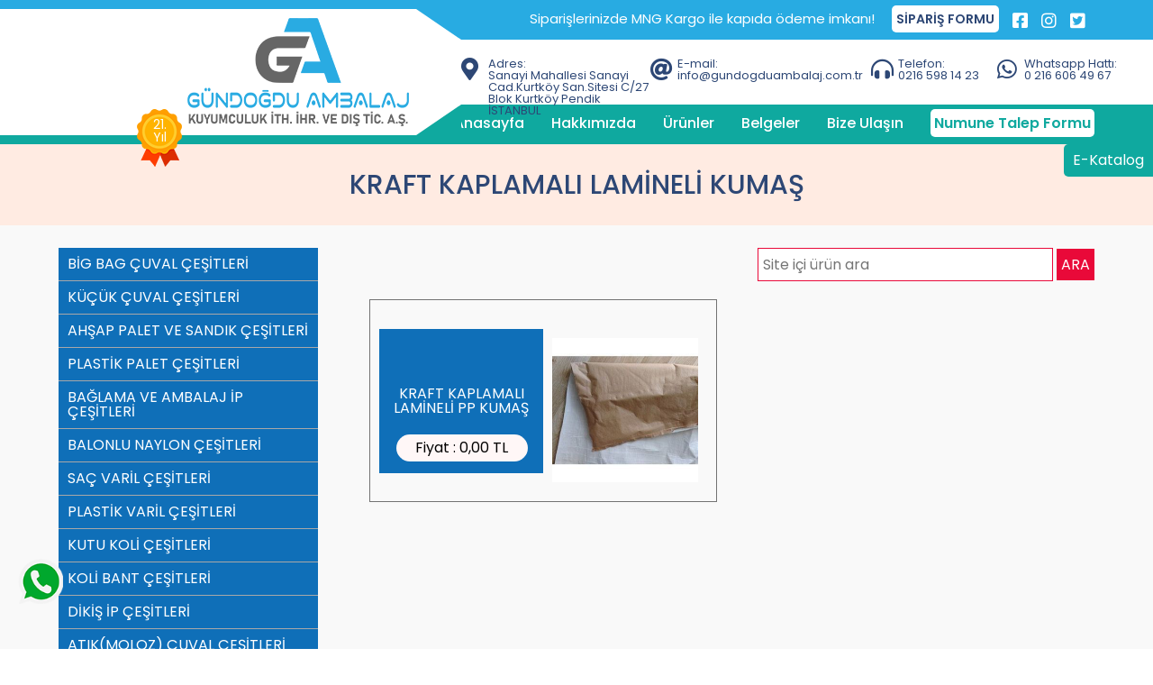

--- FILE ---
content_type: text/html
request_url: https://www.gundogduambalaj.com.tr/kategori/kraft-kaplamali-lamineli-kumas
body_size: 5211
content:




<!DOCTYPE html>
<html lang="tr-TR">
<head>
<meta http-equiv="X-UA-Compatible" content="IE=Edge">
<meta charset="utf-8" />
<meta name="viewport" content="width=device-width, initial-scale=1">
<title>KRAFT KAPLAMALI LAMİNELİ KUMAŞ | Gündoğdu Ambalaj İth.İhr.Ve Dış Tic A.Ş</title>
<link rel="canonical" href="https://www.gundogduambalaj.com.tr/kategori/kraft-kaplamali-lamineli-kumas">
<meta name="description" content="KRAFT KAPLAMALI LAMİNELİ KUMAŞ | Gündoğdu Ambalaj İth.İhr.Ve Dış Tic A.Ş" />
<meta property="og:title" content="Gündoğdu Ambalaj İth.İhr.Ve Dış Tic A.Ş" />
<meta property="og:description" content="KRAFT KAPLAMALI LAMİNELİ KUMAŞ | gundogdu ambalaj desc" />
<meta property="og:url" content="https://www.gundogduambalaj.com.tr/urunler/kraft-kaplamali-lamineli-kumas" />
<meta property="og:site_name" content="Gündoğdu Ambalaj İth.İhr.Ve Dış Tic A.Ş" />
<meta property="og:type" content="website" />
<meta property="og:locale" content="tr-TR" />
<meta name="abstract" content="abstract" />
<meta name="googlebot" content="All, Index, Follow" />
<meta name="Robots" content="All, Index, Follow" />
<meta name="rating" content="General" />
<meta name="revisit-after" content="1 days" />
<meta name="distribution" content="global" />

<script src="https://code.jquery.com/jquery-latest.js" type="text/javascript"></script>
<link href="https://www.gundogduambalaj.com.tr/css/normalize.css" rel="stylesheet" type="text/css">
<link href="https://www.gundogduambalaj.com.tr/css/reset.css" rel="stylesheet" type="text/css">
<link href="https://www.gundogduambalaj.com.tr/gundogdu.css" rel="stylesheet" type="text/css">
<link href="https://www.gundogduambalaj.com.tr/css/fontawesome.css" rel="stylesheet" type="text/css">
<link rel="shortcut icon" href="https://www.gundogduambalaj.com.tr/images/favicon.png" />

<script>
$(document).ready(function(){
  $(".mbac").click(function(){
    $(".mobilmenu").slideToggle();
  });
  
});
</script>

<!-- Header Catch -->
<script>
$(document).ready(function(){
  $(window).scroll(function () {
      if ($(this).scrollTop() > 400) {
        $('.ycik').show();


      } else {
    
      $('.ycik').hide();

        } 
}); 
});

</script>


<!--Start of Tawk.to Script-->
<script type="text/javascript">
var Tawk_API=Tawk_API||{}, Tawk_LoadStart=new Date();
(function(){
var s1=document.createElement("script"),s0=document.getElementsByTagName("script")[0];
s1.async=true;
s1.src='https://embed.tawk.to/5e10388927773e0d832bc95f/default';
s1.charset='UTF-8';
s1.setAttribute('crossorigin','*');
s0.parentNode.insertBefore(s1,s0);
})();
</script>
<!--End of Tawk.to Script-->

<script>
$(document).ready(function(){
  $(window).scroll(function () {
      if ($(this).scrollTop() >160) {
        $('header').addClass("fixfix");
        

      } else {
    
      $('header').removeClass("fixfix");
      

        $('header').css({"margin":"0",});

        
        } 
}); 
});

</script>








</head>
<body>
<div class="container">


<header>
 	<div class="mline">
 		<div class="full">
<div class="social">
	<span class="top-cont">Siparişlerinizde MNG Kargo ile kapıda ödeme imkanı!</span>
	<a href="https://www.gundogduambalaj.com.tr/siparis-formu" class="spver" title="Sipariş Formu">SİPARİŞ FORMU</a>
	<div class="sicons">
		<a href="https://tr-tr.facebook.com/www.gundogduambalaj.com.tr" target="_blank" title="Facebook"><i class="fab fa-facebook-square"></i></a>
		<a href="https://www.instagram.com" target="_blank" title="İnstagram"><i class="fab fa-instagram"></i></a>
		<a href="https://www.twitter.com" target="_blank" title="Twitter"><i class="fab fa-twitter-square"></i></a>
	</div>
</div>
</div>
 	</div>



<div class="header-center">
<div class="hedleft"><a href="https://www.gundogduambalaj.com.tr/anasayfa" title="Gündoğdu Ambalaj İth.İhr.Ve Dış Tic A.Ş" class="logo"><img src="https://www.gundogduambalaj.com.tr/images/logo.png" alt="Gündoğdu Ambalaj İth.İhr.Ve Dış Tic A.Ş"></a>
<div class="expre" style="background-image: url(/images/tecrube.png);">
<span class="yil">21. <br> Yıl</span>
</div>
</div>
<div class="hedright">
	
	<div class="mpart">
		<i class="fas fa-map-marker-alt"></i>
		<div class="mcont">
			<span class="mtitx">Adres:</span>
			<span class="mcontx">Sanayi Mahallesi Sanayi Cad.Kurtköy San.Sitesi C/27 Blok Kurtköy Pendik İSTANBUL</span>
		</div>
	</div>

		<div class="mpart">
		<i class="fas fa-at"></i>
		<div class="mcont">
			<span class="mtitx">E-mail:</span>
			<span class="mcontx">info@gundogduambalaj.com.tr</span>
		</div>
	</div>

		<div class="mpart">
<i class="fas fa-headphones-alt"></i>
		<div class="mcont">
			<span class="mtitx">Telefon:</span>
			<span class="mcontx">0216 598 14 23</span>
		</div>
	</div>

		<div class="mpart">
		<i class="fab fa-whatsapp"></i>
		<div class="mcont">
			<span class="mtitx">Whatsapp Hattı:</span>
			<span class="mcontx">0 216 606 49 67</span>
		</div>
	</div>

</div>

<a class="mbac"><i class="fas fa-bars"></i></a>

<div class="mobilmenu">
<a href="https://www.gundogduambalaj.com.tr/anasayfa" class="mba" title="Anasayfa">Anasayfa</a>
<a href="https://www.gundogduambalaj.com.tr/hakkimizda" class="mba" title="Hakkımızda">Hakkımızda</a>
<a href="https://www.gundogduambalaj.com.tr/urunler" class="mba" title="Ürünler">Ürünler</a>
<a href="https://www.gundogduambalaj.com.tr/belgeler" class="mba" title="Belgeler">Belgeler</a>
<a href="https://www.gundogduambalaj.com.tr/iletisim" class="mba" title="Bize Ulaşın">Bize Ulaşın</a>
<a href="https://www.gundogduambalaj.com.tr/numune-talep-formu" class="mba" title="Numune Talep Formu">Numune Talep Formu</a>

</div>

</div>

<div class="y-line">
	
<div class="full">
	<div class="menu">
		<a href="https://www.gundogduambalaj.com.tr/anasayfa" class="ma" title="Anasayfa">Anasayfa</a>
		<a href="https://www.gundogduambalaj.com.tr/hakkimizda" class="ma" title="Hakkımızda">Hakkımızda</a>
		<a href="https://www.gundogduambalaj.com.tr/urunler" class="ma" title="Ürünler">Ürünler</a>
		<a href="https://www.gundogduambalaj.com.tr/belgeler" class="ma" title="Belgeler">Belgeler</a>
		<a href="https://www.gundogduambalaj.com.tr/iletisim" class="ma" title="Bize Ulaşın">Bize Ulaşın</a>
		<a href="https://www.gundogduambalaj.com.tr/numune-talep-formu" class="max" title="Numune Talep Formu">Numune Talep Formu</a>
	</div>

</div>

</div>



 </header>

 <a href="https://api.whatsapp.com/send?phone=902166064967" target="_blank" class="wp"><img src="https://www.gundogduambalaj.com.tr/images/wpicon.png"></a>

 <a class="ekat" href="https://www.gundogduambalaj.com.tr/resimler/gundogdu-e-katalog2020.pdf" target="_blank">E-Katalog</a>

 <a class="ycik" href="#ustecik" style="display: none;"><i class="fas fa-chevron-up"></i></a>

 <div id="ustecik"></div>

<h1 class="header-alt"><span>KRAFT KAPLAMALI LAMİNELİ KUMAŞ</span></h1>
</div>
</div>


<div class="clear"></div>

<div class="main-contactx">
<div class="products">
	<div class="full">

<div class="u-left">
<div class="u-menu">

    <a href="https://www.gundogduambalaj.com.tr/kategori/big-bag-cuval-cesitleri" class="leftax  ">BİG BAG ÇUVAL ÇEŞİTLERİ</a>

    <a href="https://www.gundogduambalaj.com.tr/kategori/kucuk-cuval-cesitleri" class="leftax  ">KÜÇÜK ÇUVAL ÇEŞİTLERİ</a>

    <a href="https://www.gundogduambalaj.com.tr/kategori/ahsap-palet-ve-sandik-cesitleri" class="leftax  ">AHŞAP PALET VE SANDIK ÇEŞİTLERİ</a>

    <a href="https://www.gundogduambalaj.com.tr/kategori/plastik-palet-cesitleri" class="leftax  ">PLASTİK PALET ÇEŞİTLERİ</a>

    <a href="https://www.gundogduambalaj.com.tr/kategori/baglama-ve-ambalaj-ip-cesitleri" class="leftax  ">BAĞLAMA VE AMBALAJ İP ÇEŞİTLERİ</a>

    <a href="https://www.gundogduambalaj.com.tr/kategori/balonlu-naylon-cesitleri" class="leftax  ">BALONLU NAYLON ÇEŞİTLERİ</a>

    <a href="https://www.gundogduambalaj.com.tr/kategori/sac-varil-cesitleri" class="leftax  ">SAÇ VARİL ÇEŞİTLERİ</a>

    <a href="https://www.gundogduambalaj.com.tr/kategori/plastik-varil-cesitleri" class="leftax  ">PLASTİK VARİL ÇEŞİTLERİ</a>

    <a href="https://www.gundogduambalaj.com.tr/kategori/kutu-koli-cesitleri" class="leftax  ">KUTU KOLİ ÇEŞİTLERİ</a>

    <a href="https://www.gundogduambalaj.com.tr/kategori/koli-bant-cesitleri" class="leftax  ">KOLİ BANT ÇEŞİTLERİ</a>

    <a href="https://www.gundogduambalaj.com.tr/kategori/dikis-ip-cesitleri" class="leftax  ">DİKİŞ İP ÇEŞİTLERİ</a>

    <a href="https://www.gundogduambalaj.com.tr/kategori/atikmoloz-cuval-cesitleri" class="leftax  ">ATIK(MOLOZ) ÇUVAL ÇEŞİTLERİ</a>

    <a href="https://www.gundogduambalaj.com.tr/kategori/ikinci-kalite-big-bag-cuval" class="leftax  ">İKİNCİ KALİTE BİG BAG ÇUVAL</a>

    <a href="https://www.gundogduambalaj.com.tr/kategori/poset-ve-canta-cesitleri" class="leftax  ">POŞET VE ÇANTA ÇEŞİTLERİ</a>

    <a href="https://www.gundogduambalaj.com.tr/kategori/cuval-agzi-dikis-makinalari" class="leftax  ">ÇUVAL AĞZI DİKİŞ MAKİNALARI</a>

    <a href="https://www.gundogduambalaj.com.tr/kategori/diger-ambalaj-cesitleri" class="leftax  ">DİĞER AMBALAJ ÇEŞİTLERİ</a>

    <a href="https://www.gundogduambalaj.com.tr/kategori/strecsrink-cesitleri" class="leftax  ">STREÇ(ŞRİNK) ÇEŞİTLERİ</a>

    <a href="https://www.gundogduambalaj.com.tr/kategori/hazir-paket-urun-cesitleri" class="leftax  ">HAZIR PAKET ÜRÜN ÇEŞİTLERİ</a>

    <a href="https://www.gundogduambalaj.com.tr/kategori/insaat-iskele-file-ortu" class="leftax  ">İNŞAAT İSKELE FİLE ÖRTÜ</a>

    <a href="https://www.gundogduambalaj.com.tr/kategori/hortum-kumas-cesitleri" class="leftax  ">HORTUM KUMAŞ ÇEŞİTLERİ</a>

    <a href="https://www.gundogduambalaj.com.tr/kategori/cuval-baski-ornekleri" class="leftax  ">ÇUVAL BASKI ÖRNEKLERİ</a>

    <a href="https://www.gundogduambalaj.com.tr/kategori/pellet-cuvali" class="leftax  ">PELLET ÇUVALI</a>

    <a href="https://www.gundogduambalaj.com.tr/kategori/kraft-kaplamali-lamineli-kumas" class="leftax  kaktif  ">KRAFT KAPLAMALI LAMİNELİ KUMAŞ</a>

    <a href="https://www.gundogduambalaj.com.tr/kategori/solucan-gubre-cuvallari" class="leftax  ">SOLUCAN GÜBRE ÇUVALLARI</a>

    <a href="https://www.gundogduambalaj.com.tr/kategori/komur-cuvallari" class="leftax  ">KÖMÜR ÇUVALLARI</a>

    <a href="https://www.gundogduambalaj.com.tr/kategori/telis-bezi-jut-kanavice" class="leftax  ">TELİS BEZİ JÜT KANAVİÇE</a>

    <a href="https://www.gundogduambalaj.com.tr/kategori/ventil-agizli-cuval" class="leftax  ">VENTİL AĞIZLI ÇUVAL</a>

    <a href="https://www.gundogduambalaj.com.tr/kategori/cay-sergisi" class="leftax  ">ÇAY SERGİSİ</a>

</div>
</div>

<div class="mobilmx" style="display: none;position: relative;">

	<select onchange="location = this.value;" style="background-image: url(images/menuhamburger.png);">
	
		<option  value="https://www.gundogduambalaj.com.tr/kategori/big-bag-cuval-cesitleri">BİG BAG ÇUVAL ÇEŞİTLERİ</option>

		<option  value="https://www.gundogduambalaj.com.tr/kategori/kucuk-cuval-cesitleri">KÜÇÜK ÇUVAL ÇEŞİTLERİ</option>

		<option  value="https://www.gundogduambalaj.com.tr/kategori/ahsap-palet-ve-sandik-cesitleri">AHŞAP PALET VE SANDIK ÇEŞİTLERİ</option>

		<option  value="https://www.gundogduambalaj.com.tr/kategori/plastik-palet-cesitleri">PLASTİK PALET ÇEŞİTLERİ</option>

		<option  value="https://www.gundogduambalaj.com.tr/kategori/baglama-ve-ambalaj-ip-cesitleri">BAĞLAMA VE AMBALAJ İP ÇEŞİTLERİ</option>

		<option  value="https://www.gundogduambalaj.com.tr/kategori/balonlu-naylon-cesitleri">BALONLU NAYLON ÇEŞİTLERİ</option>

		<option  value="https://www.gundogduambalaj.com.tr/kategori/sac-varil-cesitleri">SAÇ VARİL ÇEŞİTLERİ</option>

		<option  value="https://www.gundogduambalaj.com.tr/kategori/plastik-varil-cesitleri">PLASTİK VARİL ÇEŞİTLERİ</option>

		<option  value="https://www.gundogduambalaj.com.tr/kategori/kutu-koli-cesitleri">KUTU KOLİ ÇEŞİTLERİ</option>

		<option  value="https://www.gundogduambalaj.com.tr/kategori/koli-bant-cesitleri">KOLİ BANT ÇEŞİTLERİ</option>

		<option  value="https://www.gundogduambalaj.com.tr/kategori/dikis-ip-cesitleri">DİKİŞ İP ÇEŞİTLERİ</option>

		<option  value="https://www.gundogduambalaj.com.tr/kategori/atikmoloz-cuval-cesitleri">ATIK(MOLOZ) ÇUVAL ÇEŞİTLERİ</option>

		<option  value="https://www.gundogduambalaj.com.tr/kategori/ikinci-kalite-big-bag-cuval">İKİNCİ KALİTE BİG BAG ÇUVAL</option>

		<option  value="https://www.gundogduambalaj.com.tr/kategori/poset-ve-canta-cesitleri">POŞET VE ÇANTA ÇEŞİTLERİ</option>

		<option  value="https://www.gundogduambalaj.com.tr/kategori/cuval-agzi-dikis-makinalari">ÇUVAL AĞZI DİKİŞ MAKİNALARI</option>

		<option  value="https://www.gundogduambalaj.com.tr/kategori/diger-ambalaj-cesitleri">DİĞER AMBALAJ ÇEŞİTLERİ</option>

		<option  value="https://www.gundogduambalaj.com.tr/kategori/strecsrink-cesitleri">STREÇ(ŞRİNK) ÇEŞİTLERİ</option>

		<option  value="https://www.gundogduambalaj.com.tr/kategori/hazir-paket-urun-cesitleri">HAZIR PAKET ÜRÜN ÇEŞİTLERİ</option>

		<option  value="https://www.gundogduambalaj.com.tr/kategori/insaat-iskele-file-ortu">İNŞAAT İSKELE FİLE ÖRTÜ</option>

		<option  value="https://www.gundogduambalaj.com.tr/kategori/hortum-kumas-cesitleri">HORTUM KUMAŞ ÇEŞİTLERİ</option>

		<option  value="https://www.gundogduambalaj.com.tr/kategori/cuval-baski-ornekleri">ÇUVAL BASKI ÖRNEKLERİ</option>

		<option  value="https://www.gundogduambalaj.com.tr/kategori/pellet-cuvali">PELLET ÇUVALI</option>

		<option  selected  value="https://www.gundogduambalaj.com.tr/kategori/kraft-kaplamali-lamineli-kumas">KRAFT KAPLAMALI LAMİNELİ KUMAŞ</option>

		<option  value="https://www.gundogduambalaj.com.tr/kategori/solucan-gubre-cuvallari">SOLUCAN GÜBRE ÇUVALLARI</option>

		<option  value="https://www.gundogduambalaj.com.tr/kategori/komur-cuvallari">KÖMÜR ÇUVALLARI</option>

		<option  value="https://www.gundogduambalaj.com.tr/kategori/telis-bezi-jut-kanavice">TELİS BEZİ JÜT KANAVİÇE</option>

		<option  value="https://www.gundogduambalaj.com.tr/kategori/ventil-agizli-cuval">VENTİL AĞIZLI ÇUVAL</option>

		<option  value="https://www.gundogduambalaj.com.tr/kategori/cay-sergisi">ÇAY SERGİSİ</option>

	</select>

</div>

<div class="search">

<form action="https://www.gundogduambalaj.com.tr/urunler" method="post" autocomplete="off">
<input type="text" name="aranan" placeholder="Site içi ürün ara">
<input type="submit" value="ARA">	
</form>

</div>
<div class="pro-bodyr">


  <div class="ubox2">
 <div class="uisimi">
<a href="https://www.gundogduambalaj.com.tr/urun-detay/kraft-kaplamali-lamineli-pp-kumas" class="u-name">KRAFT KAPLAMALI LAMİNELİ PP KUMAŞ</a><span class="u-price">Fiyat : 0,00 TL </span></div>
<div class="u-img"><a href="https://www.gundogduambalaj.com.tr/urun-detay/kraft-kaplamali-lamineli-pp-kumas" style="background-image:url(https://www.gundogduambalaj.com.tr/resimler/15012020135214.jpg)"><a></div>
</div>


</div>




</div>
</div>
</div>



<footer>

<div class="footer-top">
	<div class="full">
  Copyright ® 2011 - GÜNDOĞDU AMBALAJ KUYUMCULUK İTH. İHR. VE DIŞ TİC. A.Ş. Tüm Hakları Saklıdır  - <a class="gzl" href="https://www.gundogduambalaj.com.tr/gizlilik" id="olcu"> Gizlilik Sözleşmesi </a>
</div>
</div>

<div class="footer-bottom">
	<div class="full">

<div class="alt-left">
<span class="alt-title">GÜNDOĞDU AMBALAJ KUYUMCULUK İTH. İHR. VE DIŞ TİC. A.Ş.</span>
<div class="left-box">
<span>Telefon	: +90 216 598 14 23</span>
<span>Faks 	: +90 216 379 45 72</span>
<span>Gsm 	: +90 532 569 41 81</span>
<span>Adres 	: Esenler Mah. Malazgirt Cad. Mavi<br>
                 Boncuk Sok. No:8 Pendik-İstanbul</span>
<span>E-mail 	: <a href="mailto:info@gundogduambalaj.com.tr">info@gundogduambalaj.com.tr</a></span>
<span>E-mail 	: <a href="mailto:satis@gundogduambalaj.com.tr">satis@gundogduambalaj.com.tr</a></span>
</div>
</div>
<div class="alt-right">
<div class="right-detail">
	<div class="detail-left">
	<span class="dt-title">
		 Faydalı Linkler
	</span>
	<a href="https://www.anayasa.gov.tr/tr/anasayfa/" target="_blank">T.C Anayasa Mahkemesi</a>
	<a href="https://giris.turkiye.gov.tr/Giris/" target="_blank">e-Devlet</a>
	<a href="https://www.egm.gov.tr" target="_blank">Emniyet Genel Müdürlüğü</a>
	<a href="https://tckimlik.nvi.gov.tr/Home" target="_blank">T.C Kimlik Sorgulama</a>
	</div>
	<div class="detail-right">
	<span class="dt-title">
		 Faydalı Linkler
	</span>
	<a href="https://www.mgm.gov.tr/tahmin/turkiye.aspx" target="_blank">Hava Tahminleri</a>
	<a href="https://uym.ibb.gov.tr/YHarita/Harita_tr.aspx" target="_blank">Yol Durumu</a>
	<a href="https://www.resmigazete.gov.tr" target="_blank">Resmi Gazete</a>
	<a href="http://www.gib.gov.tr/index.php?id=852" target="_blank">Yurt Dışı Yasaklılar</a>
	</div>

<a rel="nofollow" href="https://www.studyocrea.com" target="_blank" class="wbdsgn"><img src="https://www.gundogduambalaj.com.tr/images/timlogo.png"><p>web tasarım : studyocrea</p></a>
</div>
</div>

</div>
</div>


</footer>
<!-- Global site tag (gtag.js) - Google Analytics -->
<script async src="https://www.googletagmanager.com/gtag/js?id=UA-173220336-1"></script>
<script>
  window.dataLayer = window.dataLayer || [];
  function gtag(){dataLayer.push(arguments);}
  gtag('js', new Date());

  gtag('config', 'UA-173220336-1');
</script>



</div>

</body>
</html>


--- FILE ---
content_type: text/css
request_url: https://www.gundogduambalaj.com.tr/css/normalize.css
body_size: 1864
content:
/*! normalize.css v8.0.1 | MIT License | github.com/necolas/normalize.css */ /* Document ========================================================================== */ /** * 1. Correct the line height in all browsers. * 2. Prevent adjustments of font size after orientation changes in iOS. */ html { line-height: 1.15; /* 1 */ -webkit-text-size-adjust: 100%; /* 2 */ } /* Sections ========================================================================== */ /** * Remove the margin in all browsers. */ body { margin: 0; } /** * Render the `main` element consistently in IE. */ main { display: block; } /** * Correct the font size and margin on `h1` elements within `section` and * `article` contexts in Chrome, Firefox, and Safari. */ h1 { font-size: 2em; margin: 0.67em 0; } /* Grouping content ========================================================================== */ /** * 1. Add the correct box sizing in Firefox. * 2. Show the overflow in Edge and IE. */ hr { box-sizing: content-box; /* 1 */ height: 0; /* 1 */ overflow: visible; /* 2 */ } /** * 1. Correct the inheritance and scaling of font size in all browsers. * 2. Correct the odd `em` font sizing in all browsers. */ pre { font-family: monospace, monospace; /* 1 */ font-size: 1em; /* 2 */ } /* Text-level semantics ========================================================================== */ /** * Remove the gray background on active links in IE 10. */ a { background-color: transparent; } /** * 1. Remove the bottom border in Chrome 57- * 2. Add the correct text decoration in Chrome, Edge, IE, Opera, and Safari. */ abbr[title] { border-bottom: none; /* 1 */ text-decoration: underline; /* 2 */ text-decoration: underline dotted; /* 2 */ } /** * Add the correct font weight in Chrome, Edge, and Safari. */ b, strong { font-weight: bolder; } /** * 1. Correct the inheritance and scaling of font size in all browsers. * 2. Correct the odd `em` font sizing in all browsers. */ code, kbd, samp { font-family: monospace, monospace; /* 1 */ font-size: 1em; /* 2 */ } /** * Add the correct font size in all browsers. */ small { font-size: 80%; } /** * Prevent `sub` and `sup` elements from affecting the line height in * all browsers. */ sub, sup { font-size: 75%; line-height: 0; position: relative; vertical-align: baseline; } sub { bottom: -0.25em; } sup { top: -0.5em; } /* Embedded content ========================================================================== */ /** * Remove the border on images inside links in IE 10. */ img { border-style: none; } /* Forms ========================================================================== */ /** * 1. Change the font styles in all browsers. * 2. Remove the margin in Firefox and Safari. */ button, input, optgroup, select, textarea { font-family: inherit; /* 1 */ font-size: 100%; /* 1 */ line-height: 1.15; /* 1 */ margin: 0; /* 2 */ } /** * Show the overflow in IE. * 1. Show the overflow in Edge. */ button, input { /* 1 */ overflow: visible; } /** * Remove the inheritance of text transform in Edge, Firefox, and IE. * 1. Remove the inheritance of text transform in Firefox. */ button, select { /* 1 */ text-transform: none; } /** * Correct the inability to style clickable types in iOS and Safari. */ button, [type="button"], [type="reset"], [type="submit"] { -webkit-appearance: button; } /** * Remove the inner border and padding in Firefox. */ button::-moz-focus-inner, [type="button"]::-moz-focus-inner, [type="reset"]::-moz-focus-inner, [type="submit"]::-moz-focus-inner { border-style: none; padding: 0; } /** * Restore the focus styles unset by the previous rule. */ button:-moz-focusring, [type="button"]:-moz-focusring, [type="reset"]:-moz-focusring, [type="submit"]:-moz-focusring { outline: 1px dotted ButtonText; } /** * Correct the padding in Firefox. */ fieldset { padding: 0.35em 0.75em 0.625em; } /** * 1. Correct the text wrapping in Edge and IE. * 2. Correct the color inheritance from `fieldset` elements in IE. * 3. Remove the padding so developers are not caught out when they zero out * `fieldset` elements in all browsers. */ legend { box-sizing: border-box; /* 1 */ color: inherit; /* 2 */ display: table; /* 1 */ max-width: 100%; /* 1 */ padding: 0; /* 3 */ white-space: normal; /* 1 */ } /** * Add the correct vertical alignment in Chrome, Firefox, and Opera. */ progress { vertical-align: baseline; } /** * Remove the default vertical scrollbar in IE 10+. */ textarea { overflow: auto; } /** * 1. Add the correct box sizing in IE 10. * 2. Remove the padding in IE 10. */ [type="checkbox"], [type="radio"] { box-sizing: border-box; /* 1 */ padding: 0; /* 2 */ } /** * Correct the cursor style of increment and decrement buttons in Chrome. */ [type="number"]::-webkit-inner-spin-button, [type="number"]::-webkit-outer-spin-button { height: auto; } /** * 1. Correct the odd appearance in Chrome and Safari. * 2. Correct the outline style in Safari. */ [type="search"] { -webkit-appearance: textfield; /* 1 */ outline-offset: -2px; /* 2 */ } /** * Remove the inner padding in Chrome and Safari on macOS. */ [type="search"]::-webkit-search-decoration { -webkit-appearance: none; } /** * 1. Correct the inability to style clickable types in iOS and Safari. * 2. Change font properties to `inherit` in Safari. */ ::-webkit-file-upload-button { -webkit-appearance: button; /* 1 */ font: inherit; /* 2 */ } /* Interactive ========================================================================== */ /* * Add the correct display in Edge, IE 10+, and Firefox. */ details { display: block; } /* * Add the correct display in all browsers. */ summary { display: list-item; } /* Misc ========================================================================== */ /** * Add the correct display in IE 10+. */ template { display: none; } /** * Add the correct display in IE 10. */ [hidden] { display: none; }

--- FILE ---
content_type: text/css
request_url: https://www.gundogduambalaj.com.tr/gundogdu.css
body_size: 7399
content:
@import url('https://fonts.googleapis.com/css?family=Poppins:400,500,600,700,800&display=swap');
body {font-family: 'Poppins', sans-serif;font-weight: 400;font-size: 16px;color: #000;}
.container{position: relative;}
html {scroll-behavior: smooth;}
div, span, p, header, footer, a , table, tr, td, input, textarea, select, ul, li,.hsatinal,.detayekle
{box-sizing:border-box; outline:none;}

a{  transition:all 0.3s;
-moz-transition:all 0.3s;
-ms-transition:all 0.3s;
-o-transition:all 0.3s;
-webkit-transition:all 0.3s;
text-decoration:none;
cursor:pointer;}
.effect, :after, :before, textarea, input,.what img,.makaleimg img,.mdlimg,.pr-box
{transition:all 0.3s;
-moz-transition:all  0.3s;
-ms-transition:all  0.3s;
-o-transition:all  0.3s;
-webkit-transition:all  0.3;}
input[type=text],input[type=submit],textarea,select {
font-family: 'Poppins', sans-serif;
appearance: none;
}

ul,li,p,h1,h2,h3,h4,h5
{margin:0px;
padding:0px;
list-style: none;
}
header {position: relative;}
.header-center {
    position: absolute;
    top: 10px;
    width: 100%;
}
.hedleft {
        position: absolute;
    height: 100%;
    background-color: #fff;
    width: 40%;
    height: 140px;
    left: 0;
}
.hedright {
     position: absolute;
    height: 72px;
    background-color: #fff;
    width: 60%;
    right: 0;
    padding-top: 20px;
    top: 34px;
}

.footer-top a{
    color: #fff;
}

.tvide a{
    color: #fff;
}

.galbox{
    width: 48%;
    float: left;
    padding: 10px;
    border: 1px solid #e2e2e2;
    margin-bottom: 2%;
}

.galbox:nth-child(2n){
    float: right;
}


.u-img a{
width: 100%;
    height: 160px;
    display: block;
    background-size: cover;
    background-repeat: no-repeat;
    background-position: center center;
}

.galbox img{width: 100%;}

.left-box a{color:#fff;}

.logo {
   float: right;
   margin-top: 10px;
       margin-right: 58px;
}

.gzl{
    color: #e90939!important;
    font-weight: 700;
}

.over{overflow:hidden;}
.clear{clear:both;}

.full {width: 1150px;margin: auto;}

.mline{width: 100%;background: #28abe2;height: 80px;}
.mtop{float: right;color: #fff;font-size: 13px;}
.sform{
	    background: #fff;
    color: #2d4775;
    padding: 7px;
    border-radius: 5px;
    font-weight: 600;
    margin-right: 15px;
    float: left;
    margin-top: 8px;
    font-size: 15px;
}

.fixfix {
    position: fixed!important;
    top: 0;
    width: 100%;
    z-index: 6000;
    border-bottom: 1px solid #e1e1e1;
}

.fixfix .headertop{
    visibility: hidden;
    display: none;
}




.hedleft:before {
    content: '';
    position: absolute;
    right: 0;
    z-index: 10;
    border-right: 50px solid #28abe2;
    border-left: 0 solid #28abe2;
    border-bottom: 34px solid transparent;
    top: 0;
}

.ekat{
        position: fixed;
    z-index: 4;
    right: 0;
    background: #0fa99f;
    padding: 10px;
    color: #fff;
    border-radius: 5px;
    border-top-right-radius: 0px;
    border-bottom-right-radius: 0;

}

.hedleft:after {
    content: '';
    position: absolute;
    right: 0;
    z-index: 10;
    border-right: 50px solid #0fa99f;
    border-left: 0 solid #0fa99f;
    border-top: 34px solid transparent;
    bottom: 0;
}

.mkargo{
	       margin-right: 15px;
    padding-top: 16px;
    display: block;
    float: left;
}

.soci{
	   font-size: 20px;
    margin-right: 10px;
    display: block;float:left;
}


.social{
	float: right;
    margin-top: 13px;
}

.nlink{
    color: #000000;
}

.kaktif{
    background:#2d4775;
}


.menu{
margin-top: 36px;
    float: right;
    padding-top: 13px;
    color: #fff;
}

.u-oz{
    width: 100%;
    display: block;
    margin-bottom: 10px;
    font-weight: 500;
}

.gorusler2 .item img{
    width: 100%;
}

.u-icerik{
    background: #f9f9f9;
    width: 100%;
    overflow: hidden;
    padding: 20px;
    margin-top: 10px;
}

.ma{
    margin-right: 30px;
    display: block;
    float: left;
    color: #fff;
    font-weight: 500;
}

.sipver{
    width: 100%;
    padding-left: 10px;
}

.spverx{
    width: 40%;
    background: #e90939;
    display: block;
    padding: 12px;
    border: none;
    border-radius: 5px;
    font-weight: 500;
    text-align: center;
    color: #fff;
}

.spuyari i{
    color: #ccbc0e;
    width: 5%;
    float: left;
    font-size: 30px;
}

.spuyari span{
    font-size: 14px;
    float: right;
    width: 95%;
}

.s-form{
    width: 60%;
    margin: auto;
}

.uisim{
    width: 100%;
        display: block;
        padding: 10px 0;
        font-weight: 600;
        margin-bottom: 10px;
}

.s-form input[type="text"]{
        width: 100%;
    padding: 10px;
    margin-bottom: 10px;
    border: 1px solid #e2e2e2;
}

.s-form textarea{
    width: 100%;
    height: 100px;
    padding: 10px;
    border: 1px solid #e2e2e2;
    margin-bottom: 10px;
    resize: none;
}

.s-form input[type="submit"]{
    width: 35%;
    float: right;
    padding: 10px;
    margin-top: 20px;
    color: #fff;
    background: #2d4775;
    border: none;
}


.spuyari{
       width: 70%;
    margin-top: 15px;
    overflow: hidden;
    background: #2d4775;
    padding: 10px;
    color: #fff;
}

.u-ozellik{
    width: 100%;
    display: block;
    color: #2d4775;
    font-weight: 700;
    margin-bottom: 15px;
}

.u-cont{
    color: #2d4775;
    line-height: 23px;
}

.max{
    background: #fff;
    color: #0fa99f;
    padding: 4px;
    font-weight: 600;
    border-radius: 5px;
}


.m-part{
	float: left;
	
}

.m-part i{
	float: left;
	font-size: 22px;
}

.mp-right{
	float: right;
}

.ubox2:hover .u-name{
    background: #2d4775;
}

.ubox2:hover .u-price{
    background: #0f6fb8;
}

.mtitle{
	width: 100%;
	display: block;
	font-size: 13px;
}

.sicons a{
    color: #fff;
}

.mcont{
	font-size: 13px;
}

.ubox:hover .u-name{
    background:#2d4775;
}


.y-line{
	width: 100%;
	background: #0fa99f;
    height: 80px;
}

.form-err{
    width: 100%;
    text-align: right;
    overflow: hidden;
    padding-top: 10px;
    display: block;
}

.slider {position: relative;}
.slider .item{min-height: 570px;background-size: cover;background-repeat: no-repeat;}

.sltitle {position: absolute;font-size: 30px;color: #fff;
	font-weight: 700;
	left: 20%;
	top: 30%;
	width: 30%;
}

.sl-name{
	    font-size: 44px;
    color: #2d4775;
}

.etiket{
	margin-top: 15px;
	margin-bottom: 15px;
	overflow: hidden;
}

.etiket a{
	background: #0fa99f;
    font-size: 12px;
    font-weight: 300;
    color: #fff;
    padding: 5px;
    float: left;
    margin-right: 5px;
    margin-bottom: 10px;
}

.sincele{
	background: #2d4775;
    font-size: 16px;
    padding: 9px;
    color: #fff;
    font-weight: 300;
}

.urun-resimi{
    width: 50%;
    margin: auto;
}

.urun-rightxx{
    width: 60%;
    margin: auto;
    padding: 10px;
}

.sltitlex {
	position: absolute;
    font-size: 30px;
    color: #fff;
    font-weight: 700;
    right: 18%;
    top: 0%;
    width: 30%;
}


.tvide{
	position: absolute;
    left: 20%;
    background: #e90939;
    padding: 10px;
    color: #fff;
    bottom: 5px;
    z-index: 1;
}

.tvide i{
	float: left;
    display: block;
    margin-right: 10px;
    font-size: 33px;
}

.tvide a{
	float: right;
}


.about{
	padding-top: 35px;
}


.fname{
	    width: 100%;
    text-align: center;
    display: block;
    font-size: 30px;
    color: #2d4775;
    font-weight: 700;
    margin-bottom: 20px;
}

.fcon{
	color: #305059;
    font-size: 17px;
    line-height: 27px;
    text-align: center;
    display: block;
    margin-bottom: 20px;
}

.about-icon{
	width: 100%;
	text-align: center;
	margin-bottom: 20px;
	overflow: hidden;
}

.ab-box{
	width: 19%;
float: left;
    margin-right: 1%;
}

.ab-box:last-child{
	margin-right: 0;
}


.ab-tit{
	font-size: 17px;
    font-weight: 500;
    margin-top: 10px;
    display: block;
}


.products{
	background: #f9f9f9;
	padding-top: 25px;
	overflow: hidden;
    min-height: 500px;
	padding-bottom: 50px;
}

.dindir{
    float: right;
    color: #2d4775;
    font-size: 18px;
}

.fnamex{
	width: 100%;
    text-align: center;
    display: block;
    font-size: 25px;
    color: #2d4775;
    font-weight: 600;
    margin-bottom: 20px;
}


.ubox{
	width: 32%;
    float: left;
    border: 1px solid #737373;
    padding: 10px;
    margin-right: 2%;
    margin-bottom: 20px;
}

.ubox:nth-child(3n){
    margin-right: 0;
}


.ubox2{
    width: 48%;
    float: left;
    border: 1px solid #737373;
    padding: 10px;
    margin-right: 2%;
    margin-bottom: 20px;
    display: flex;
    align-items: center;
    justify-content: center;
    min-height: 225px;
}

.ubox2:nth-child(2n){
    margin-right: 0;
}


.ubox2:last-child{
	margin-right: 0;
}

.ycik{
    position: fixed;
    right: 20px;
    bottom: 100px;
    width: 50px;
    height: 50px;
    z-index: 20;
    color: #fff;
    border-radius: 50%;
    background: #0fa99f;
    display: flex;
    align-items: center;
    justify-content: center;
}

.ycik i{
    font-size: 25px;
}

.uisimi{
    width: 50%;
    float: left;
    position: relative;
}

.uisimi .u-name{
    width: 100%;
}

.uisimi .u-price{
    width: 80%;
    text-align: center;
    background: #fff7f7;
    color: #000;
    border-radius: 20px;
    left: 19px;
    bottom: 13px;
    position: absolute;
    cursor: pointer;
}

.u-name{
text-align: center;
    width: 50%;
    float: left;
    display: block;
    background: #0f6fb8;
    padding: 10px;
    color: #fff;
    min-height: 52px;
    display: flex;
    height: 160px;
    justify-content: center;
    align-items: center;
}

.u-img{
	width: 50%;
    float: right;
    padding: 10px;
height:160px;
    margin-bottom: 10px;
    margin-top: 10px;
    
}

.u-img img{
	width: 100%;
}

.u-price{
	width: 100%;
    display: block;
    background: #2d4775;
    text-align: right;
    color: #fff;
    padding: 7px;
}

.rmore{
	width: 20%;
    background: #0fa99f;
    text-align: center;
    display: block;
    overflow: hidden;
    margin-top: 50px;
    margin: auto;
    padding: 10px;
    color: #fff;
    border-radius: 5px;
}


.pro-body{
	width: 100%;
	overflow: hidden;
	margin-bottom: 50px;
}

.pro-body{
    width: 100%;
    overflow: hidden;
    margin-bottom: 50px;
    float: right;
}


.main-contact{
	padding: 35px 0px 50px;
    overflow: hidden;
}

.main-contactx{
    padding: 0px 0px;
    overflow: hidden;
}

.c-title{
	width: 100%;
    color: #2d4775;
    font-size: 25px;
    display: block;
    font-weight: 600;
    padding-bottom: 10px;
    border-bottom: 1px solid #dadada;
}

.con-left{
	width: 55%;
	padding-top: 25px;
	float: left;
}

.con-left input[type="text"]{
	width: 49%;
    float: left;
    padding: 10px;
    border: 1px solid #dadada;
    font-weight: 500;
    margin-bottom: 15px;
    font-size: 15px;
}

.con-left input[type="text"]:nth-child(2n){
	float: right;
}

.ipx{
    float: left;
    width: 48%;
    padding-top: 18px;
    display: block;
    font-weight: 600;
    font-size: 15px;
    color: #2d4775;

}

.con-left input[type="submit"]{
	font-weight: 600;
    width: 49%;
    float: right;
    background: #2d4775;
    color: #fff;
    border: none;
    padding: 10px;
}


.con-right{
	width: 40%;
	float: right;
	padding-top: 25px;
}

.irt{
	color: #222222;
    line-height: 23px;
    display: block;
    margin-bottom: 25px;
}

.dtbilg{
	color: #2d4775;
    font-weight: 500;
    display: block;
    margin-bottom: 25px;
}

.sup{
	width: 60%;
    margin: auto;
}

.sup i{
	float: left;
	color: #2d4775;
	padding-top: 10px;
    font-size: 45px;
}

.sp-title{
float: right;
    width: 80%;
    display: block;
    text-align: center;
    font-size: 25px;
}

.sp-no{
	float: right;
    width: 80%;
    display: block;
    font-size: 25px;
    color: #2d4775;
    text-align: center;
    font-weight: 600;
    margin-top: 10px;
}

.cargo{
	width: 100%;
	background: #f9f9f9;
	overflow: hidden;
	padding-bottom: 35px;
}

.cargo-left{
	width: 48%;
    float: left;
    margin-top: 30px;
}

.k-img{
	    width: 20%;
    float: left;
}

.k-img img{
	width: 100%;
}

.kright{
	width: 80%;
    float: right;
    padding-top: 15px;
}

.ktitx{
	width: 100%;
    display: block;
    background: #ec6e00;
    padding: 15px;
    text-align: center;
    color: #fff;
    font-size: 18px;
    font-weight: 600;
    border-top-right-radius: 10px;
    border-bottom-right-radius: 10px;
}

.kcont{
	width: 85%;
    display: block;
    margin: auto;
    background: #fff;
    padding: 15px;
    line-height: 23px;
}

.clr-x{
	color: #2d4775;
    font-weight: 500;
    font-size: 15px;
}

.cargo-right{
	width: 48%;
	float: right;
	margin-top: 30px;
}

.clr2{
	background: #3b5999;
}

.news{
	width: 100%;
	padding-top: 30px;
}

.news-left{
	width: 48%;
	float: left;
}

.news-right{
	width: 48%;
	float: right;
}

.new-title{
	width: 100%;
    border-bottom: 1px solid #dadada;
    overflow: hidden;
    padding-bottom: 10px;
}

.n-titx{
	width: 80%;
    float: left;
    color: #0fa99f;
    font-weight: 600;
    font-size: 20px;
}

.n-titx i{
	color: #777777;
	margin-right: 15px;
}

.n-titr{
width: 26%;
    float: right;
    text-align: right;
    display: none;
    color: #777777;
    font-weight: 500;
    font-size: 14px;
}

.news-a{
	    width: 48%;
    float: left;
    display: block;
    background: #0fa99f;
    padding: 10px;
    color: #fff;
    margin-bottom: 15px;
}

.news-a:nth-child(2n){
	float: right;
}

.news-bottom{
	width: 100%;
    padding-top: 15px;
}

.ofis-img{
	width: 100%;
    padding-top: 8px;
    overflow: hidden;
}

.ofis-img img{
	width: 100%;
}


.models {width: 100% !important;}
.models ul li {
	margin-right: 11px;
}

.news-box{
width: 100%;
    float: left;
    position: relative;
    margin-bottom: 25px;
}

.news-img{
	width: 25%;
	float: left;
}

.news-img img{
	width: 100%;
}

.news-name{
	width: 75%;
	float: right;
        background: #e5e5e5;
        padding: 10px;
    position: absolute;
    right: 0;
    top: 32%;
}


.footer-top{
	background: #223b66;
	padding: 20px;
	width: 100%;
	text-align: center;
	color: #fff;
}

.footer-bottom{
	width: 100%;
	background: #2d4775;
	overflow: hidden;
    padding-bottom: 25px;
}
.alt-left{
	width: 48%;
	float: left;
	padding-top: 10px;
}

.alt-title{
	color: #ffffff;
	font-size: 17px;
	font-weight: 600;
}
.left-box{
	width: 70%;
	    padding-top: 33px;
}

.left-box span{
	    width: 100%;
	    color: #fff;
    display: block;
    margin-bottom: 10px;
    padding: 7px;

}

.left-box span:nth-child(odd){
	background-color: #38507c;
}

.alt-right{
	width: 48%;
	float: right;
	padding-top: 70px;
}

.right-detail{
float: right;
width: 85%;
}
.detail-left{
	width: 48%;
	float: left;
}
.dt-title{
	color: #fff;
    font-size: 16px;
    background-color: #2d4775!important;
    margin-bottom: 10px;
    display: block;
}
.detail-left a {
    width: 100%;
    color: #fff;
    display: block;
    margin-bottom: 10px;
    background-color: #38507c;
    padding: 7px 12px 8px 4px;
}
.detail-right a {
    width: 100%;
    color: #fff;
    display: block;
    margin-bottom: 10px;
    background-color: #38507c;
    padding: 7px 12px 8px 4px;
}
.detail-right{
	width: 48%;
	float: right;
}

.wbdsgn {
    float: right;
    font-size: 16px;
    display: block;
    width: 100%;
    padding-top: 34px;
    color: #ffffff;
}

.wbdsgn img{float:left;display:block;}

.wbdsgn p{float:right;display:block;
    height: 83px;
    padding-top: 33.5px;
}


.header-alt{
    background-color: #ffebe2;
    width: 100%;
    min-height: 90px;
    text-align: center;
    padding: 0px;
    display: flex;
    align-items: center;
    justify-content: center;
}
.header-alt span{
    text-align: center;
    font-size: 30px;
    color: #2d4775;
    font-weight: 500;
}
.full-detail{
    width: 100%;
    text-align: center;
}
.fd-title{
width: 100%;
text-align: center;
color: #2d4775;
font-size: 18px;
}
.detail-text{
    width: 100%;
    text-align: left;
    color: #2d4775;
    font-weight: 600;
    padding-bottom: 30px;
}
.detail-icons{
    width: 100%;
}
.udty{
    width: 17%!important;
    float: left;
    margin-right: 3%!important;
}
.detail-udimg{
    padding-top: 20px;
    width: 100%;
    margin-right: 2%;
}
.detail-udimgleft{
    width: 47%;
    float: left;
}
.detail-udimgleft img{
    width: 100%;
}
.detail-udimgright{
    width: 47%;
    float: right;
}
.detail-udimgright img{
    width: 100%;
}
.contact-detail{
    width: 100%;
    display: block;
}
.contact-left{
    width: 45%;
    float: left;
    margin-right: 3%;
}
.contact-right{
    width: 45%;
    float: right;
}
.ct-title{
    display: block;
    width: 100%;
    font-size: 17px;
        margin-bottom: 10px;
    color: #2d4775;
    font-weight: 500;
}
.il-detail{
    width: 100%;
    display: block;
    padding-top: 10px;
}
.id-text{
    font-size: 18px;
    color: #2d4775;
    font-weight: 600;
    width: 100%;
    display: block;
}
.id-dttext{
    color: #222222;
    width: 100%;
    font-size: 18px;
    display: block;
    padding-top:5px;
    padding-bottom: 6px;
}
.ct-left-alt{
  width: 30%;
    font-size: 18px;
    display: block;
    color: #2d4775;
    font-weight: 600;
    float: left;
    padding-bottom: 6px;
}
.ct-left-altx{
    color: #222222;
    width: 45%;
    font-size: 18px;
    display: block;
    float: left;
    padding-bottom: 6px;
}
.ct-leftdtalt{
    width: 100%;
    padding-top: 10px;
}
.contact-text{
    width: 100%;
}
.ctt-ust{
background-color: #f9f9f9;
    width: 100%;
    font-size: 16px;
    color: #222222;
    padding: 20px;
    line-height: 24px;
    font-weight: 500;

}
.ct-contactdetail{
    width: 100%;
}

.ntalep{
    padding-top: 15px;
    display: block;
    line-height: 23px;
}

.iletisim-form{
    width: 100%;
    padding-top: 10px;
}
.msj{
   width: 100%;
    margin-top: 15px;
    border: 1px solid #eeeeee;
    height: 100px;
    resize: none;
    padding: 10px;
    margin-bottom: 15px;
}
.left-bxtxt{
   width: 46%;
    float: left;
    margin-right: 5px;
    margin-bottom: 5px;
    margin-top: 5px;
    padding: 10px;
    color: #000000;
    border: 1px solid #eeeeee;
}

.left-bxtxt:nth-child(2n){
    float: right;
}

.bttn{
    float: right;
    padding-top: 5px;
    color: #ffffff;
    background-color: #2d4775;
    border: none;
    padding: 15px;
    width: 35%;
    margin-top: 20px;
    text-align: center;
}

.spver{
        background: #fff;
    padding: 5px;
    color: #2d4775;
    font-size: 14px;
    font-weight: 600;
    border-radius: 5px;
    margin-right: 15px;
}

.top-cont{
    color: #fff;
    font-size: 15px;
    margin-right: 15px;
}

.sicons{
    float: right;
    color: #fff;
    font-size: 19px;
}

.sicons i{
    margin-right: 10px;
}

.mpart{
    float: left;
    width: 250px;
    position: relative;
}

.mpart:first-child{
    width: 210px;
}

.mpart:nth-child(2){
        width: 220px;
        margin-right: 25px;
}

.mpart:nth-child(4){
    width: 150px;
}

.owl-prev, .owl-next{
   width: 40px;
    height: 40px;
    margin: auto!important;
    /* display: flex!important; */
    background: #0f6fb8!important;
    color: #fff!important;
    /* justify-content: center; */
    /* align-items: center; */
    font-size: 35px!important;
    display: inline-block;
    /* float: left; */
    margin-right: 10px!important;
}

.mpart i{
position: absolute;
    font-size: 25px;
    color: #2d4775;
    left: 0;

}

.mcont{
      float: left;
    color: #2d4775;
    margin-left: 30px;

}

.mpart:nth-child(3){
    width: 140px;
}

.mtitx{
    width: 100%;
    display: block;
}

.mcontx{
    width: 100%;
    display: block;
}


.nbody{
    width: 100%;
    padding-top: 10px;
}


.cl-line{
    width: 100%;
    margin-bottom: 15px;
}


.pro-bodyr{
    width: 70%;
    float: right;
}


.u-menu{
    width: 100%;
    background: #0f6fb8;
    float: left;
}

.leftax{
    width: 100%;
    display: block;
    padding: 10px;
    color: #fff;
    border-bottom: 1px solid #a9a8a8;
}

.leftax:hover{
    background: #2d4775;
}

.u-left{
    width: 25%;
    float: left;
}

.sert-box{
    width: 25%;
    float: left;
    margin-right: 12.5%;
    margin-bottom: 20px;
}

.sert-img{
width: 100%;
    height: 350px;
    display: block;
    background-repeat: no-repeat;
    background-size: 75%;
    padding: 10px;
    border: 1px solid #dadada;
    background-position: center center;
}

.sert-box:nth-child(3n)
{
    margin-right: 0;
}


.sert-name{
    width: 100%;
    display: block;
    text-align: center;
    padding: 10px;
        background: #0fa99f;
    color: #fff;
}

.urun-left{
    width: 40%;
    float: left;
}

.urun-right{
    width: 55%;
    min-height: 550px;
    float: right;
}

.dt-img{
    width: 100%;
    padding: 10px;
    text-align: center;
    display: block;
    margin-bottom: 10px;
}

.dt-img img{
    width: 100%;
}

.dt-namex{
    width: 100%;
    display: block;
    padding: 10px;
    font-size: 18px;
    font-weight: 500;
}

.dt-contx{
    width: 100%;
    padding: 10px;
}

.mbac{
    display: none;
}


.mobilmenu{
    display: none;
}

.search{
    float: right;
    margin-bottom: 20px;
}

.search input[type="text"]{
    border: 1px solid #e90939;
    padding: 5px;
}

.search input[type="submit"]{
        padding: 5px;
    border: none;
    background: #e90939;
    color: #fff;
}

.main-search{
    width: 50%;
    margin: auto;
    text-align: center;
    margin-bottom: 20px;
}

.main-search input[type="text"]{
    width: 80%;
    padding: 5px;
    border-radius: 5px;
    border: 1px solid #e90939;
}

.ubox2:nth-child(2n){
    margin-right: 0;
}

.main-search input[type="submit"]{
    width: 18%;
    float: right;
    padding: 5px;
    border: none;
    border-radius: 5px;
    background: #e90939;
    color: #fff;
}

.sncyok{
        width: 100%;
    text-align: center;
    display: block;
    margin-top: 25px;
    color: #807575;
}


.expre{
    width: 50px;
    height: 64px;
    background-repeat: no-repeat;
    position: absolute;
    bottom: -35px;
    right: 310px;
    z-index: 9;
    text-align: center;
    font-size: 14px;
    color: #fff;
    padding-top: 10px;
}


.wp{
    position: fixed;
    z-index: 4;
    bottom: 50px;
    left: 20px;
}

.wp img{
    width: 50px;
}








/* iPhone Phone Dikey*/
@media screen and (min-width: 360px) and (max-width: 1024px)

{
/*CANER*/
.full{
    width: 96%;
}

.slider .item{min-height: 220px;background-position: center center;}
.ubox {
    width: 48%;
}
.rmore {
    width: 60%;
}
.con-left {
    width: 100%;
}
.con-right {
    width: 100%;
}
.con-left input[type="submit"] {
    width: 100%;
}
.ipx {
    width: 100%;
    padding-top: 0;
    padding-bottom: 10px;
}
.ab-tit {
    margin-bottom: 6px;
}
.sp-title {
    width: 100%;
}
.sp-no {
    width: 100%;
}
.cargo-left {
    width: 100%;
}
.cargo-right {
    width: 100%;
}
.news-a {
    width: 100%;
}
.n-titr {
    width: 100%;
}
.news-left {
    width: 100%;
}
.kright {
    width: 100%;
}
.tvide {
    left: -1%;
    padding: 4px;
    bottom: -41px;
}
.news-right {
    width: 100%;
}
.kright {
    padding-top: 12px;
    float: none;
}
.k-img {
    width: 21%;
    float: left;
}
.kcont {
    width: 100%;
}
.contact-left {
    width: 100%;
}
.left-bxtxt {
    width: 100%;
}
.left-bxtxtx{
width: 100%;
}
.contact-right {
    width: 100%;
}
.bttn{
        width: 100%;
}
.ct-left-alt {
    width: 38%;
}


/*CANER*/
/*abdullah*/
.full{
    width: 96%;
}
.pro-bodyr {
    width: 100%;
    float: left;
}
.ubox2 {
    width: 100%;
  
}
.u-left {
    width: 25%;
    display: none;
    float: left;
}
.urun-left {
    width: 100%;
    float: left;
}

.detail-udimgleft {
width: 100%!important;
    margin-bottom: 10px;
}
.detail-udimgright {
    width: 100%!important;
    float: right;
}
.urun-right {
    width: 100%;
    min-height: 550px;
    float: right;
}
/*bitiş*/

.menu{
    display: none;
}

.hedleft{
    width: 100%;
}

.hedright{
    display: none;
}


.fname{
        font-size: 16px;
        margin-top: 30px;
}

.ab-box{
    width: 48%!important;
}

.sltitle{
    width: 50%;
    left: 3%;
}

.sl-name{
    font-size: 15px;
}

.etiket{
    display: none;
}

.tvide{
    display: none;
}



.owl-theme .owl-nav.disabled + .owl-dots{
    padding-top: 115px!important;
}

.owl-theme .owl-dots .owl-dot span{
    width: 15px!important;
    height: 15px!important;
}


.spmobil{
    width: 75%!important;
    padding-top: 8px;
} 

.alt-left{
    width: 100%;
}

.alt-right{
    display: none;
}

.udty{
    margin-right: 2%!important;
}
.sert-box{width: 100%;}

.hedleft:before{display: none;}
.hedleft:after{display: none;}
.n-titx{
    width: 100%;
    padding: 10px 0;
}
.mobilmx{
    display: block!important;
    margin-bottom: 10px;
}

.mobilmx select{
        width: 100%;
    padding: 10px;
}


.mbac{
float: right;
    display: block;
    position: absolute;
    font-size: 25px;
    right: 10px;
    top: 105px;
}


.mobilmenu{
    width: 60%;
    top: 140px;
    right: 0;
    z-index: 999;
background: #0fa99f;
    padding: 10px;
    position: absolute;
}

.mba{
    width: 100%;
    display: block;
    padding: 5px;
    border-bottom: 1px dashed #3a3a3a;
    margin-bottom: 10px;
    color: #fff;
}


.left-box{
    width: 100%;
}





}



/* iPhone Phone Yatay*/
@media only screen  and (min-width: 360px) and (max-width: 1024px) and (orientation: landscape) 
{

.ab-box {
    width: 19%;
}
.k-img {
    width: 10%;
}


.ubox2{
    width: 48%;
}

.logo{
    float: left;
}

.sert-box{
    width: 48%;
    margin-right: 0;
    float: left;
}
.sert-box:nth-child(2n){float: right;}
.social{display: none;}

.sltitle{
    width: 30%;
}


}


/* iPhone  Tablet Dikey*/
@media only screen and (min-width: 768px) and (max-width: 1024px) and (orientation: portrait) 
{
	
.ab-box {
    width: 19%;
}
.k-img {
    width: 8%;
	}
.kright {
    padding-top: 10px;
}
/*abdullah*/
.ab-box {
    width: 17%!important;
}
/*bitiş*/



.ubox2{
    width: 48%;
    float: left;
}

.logo{
    float: left;
}

.n-titx{
        width: 100%;
    padding: 10px;
}


.sert-box{
    width: 48%;
    margin-right: 0;
    float: left;
}
.sert-box:nth-child(2n){float: right;}


.contact-left{
    width: 48%;
}

.contact-right{
    width: 48%;
}

.mbac{
        right: 20px;
    top: 55px;
    font-size: 35px;
}


}



/* iPhone  Tablet Yatay*/
@media only screen  and (min-width: 768px)   and (max-width: 1024px)  and (orientation: landscape) 

{
.k-img {
width: 6%;
}
.kright {
    padding-top: 10px;
}
/*abdullah*/
.ab-box {
    width: 17%!important;
}
/*bitiş*/	

.sert-img{background-size: 50%;}


.mbac{
        right: 20px;
    top: 55px;
    font-size: 35px;
}

.sltitle{width: 20%;}



}